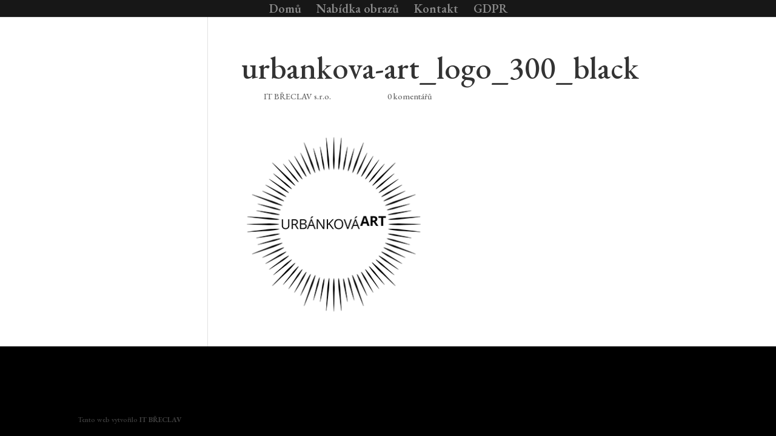

--- FILE ---
content_type: text/html; charset=utf-8
request_url: https://www.google.com/recaptcha/api2/anchor?ar=1&k=6Leh1_0gAAAAANhDB9uC4K9t9YSz-AowwpdrZY_A&co=aHR0cHM6Ly93d3cuYXJ0ZGVtLmN6OjQ0Mw..&hl=en&v=PoyoqOPhxBO7pBk68S4YbpHZ&size=invisible&anchor-ms=20000&execute-ms=30000&cb=7h5fnd49unst
body_size: 48815
content:
<!DOCTYPE HTML><html dir="ltr" lang="en"><head><meta http-equiv="Content-Type" content="text/html; charset=UTF-8">
<meta http-equiv="X-UA-Compatible" content="IE=edge">
<title>reCAPTCHA</title>
<style type="text/css">
/* cyrillic-ext */
@font-face {
  font-family: 'Roboto';
  font-style: normal;
  font-weight: 400;
  font-stretch: 100%;
  src: url(//fonts.gstatic.com/s/roboto/v48/KFO7CnqEu92Fr1ME7kSn66aGLdTylUAMa3GUBHMdazTgWw.woff2) format('woff2');
  unicode-range: U+0460-052F, U+1C80-1C8A, U+20B4, U+2DE0-2DFF, U+A640-A69F, U+FE2E-FE2F;
}
/* cyrillic */
@font-face {
  font-family: 'Roboto';
  font-style: normal;
  font-weight: 400;
  font-stretch: 100%;
  src: url(//fonts.gstatic.com/s/roboto/v48/KFO7CnqEu92Fr1ME7kSn66aGLdTylUAMa3iUBHMdazTgWw.woff2) format('woff2');
  unicode-range: U+0301, U+0400-045F, U+0490-0491, U+04B0-04B1, U+2116;
}
/* greek-ext */
@font-face {
  font-family: 'Roboto';
  font-style: normal;
  font-weight: 400;
  font-stretch: 100%;
  src: url(//fonts.gstatic.com/s/roboto/v48/KFO7CnqEu92Fr1ME7kSn66aGLdTylUAMa3CUBHMdazTgWw.woff2) format('woff2');
  unicode-range: U+1F00-1FFF;
}
/* greek */
@font-face {
  font-family: 'Roboto';
  font-style: normal;
  font-weight: 400;
  font-stretch: 100%;
  src: url(//fonts.gstatic.com/s/roboto/v48/KFO7CnqEu92Fr1ME7kSn66aGLdTylUAMa3-UBHMdazTgWw.woff2) format('woff2');
  unicode-range: U+0370-0377, U+037A-037F, U+0384-038A, U+038C, U+038E-03A1, U+03A3-03FF;
}
/* math */
@font-face {
  font-family: 'Roboto';
  font-style: normal;
  font-weight: 400;
  font-stretch: 100%;
  src: url(//fonts.gstatic.com/s/roboto/v48/KFO7CnqEu92Fr1ME7kSn66aGLdTylUAMawCUBHMdazTgWw.woff2) format('woff2');
  unicode-range: U+0302-0303, U+0305, U+0307-0308, U+0310, U+0312, U+0315, U+031A, U+0326-0327, U+032C, U+032F-0330, U+0332-0333, U+0338, U+033A, U+0346, U+034D, U+0391-03A1, U+03A3-03A9, U+03B1-03C9, U+03D1, U+03D5-03D6, U+03F0-03F1, U+03F4-03F5, U+2016-2017, U+2034-2038, U+203C, U+2040, U+2043, U+2047, U+2050, U+2057, U+205F, U+2070-2071, U+2074-208E, U+2090-209C, U+20D0-20DC, U+20E1, U+20E5-20EF, U+2100-2112, U+2114-2115, U+2117-2121, U+2123-214F, U+2190, U+2192, U+2194-21AE, U+21B0-21E5, U+21F1-21F2, U+21F4-2211, U+2213-2214, U+2216-22FF, U+2308-230B, U+2310, U+2319, U+231C-2321, U+2336-237A, U+237C, U+2395, U+239B-23B7, U+23D0, U+23DC-23E1, U+2474-2475, U+25AF, U+25B3, U+25B7, U+25BD, U+25C1, U+25CA, U+25CC, U+25FB, U+266D-266F, U+27C0-27FF, U+2900-2AFF, U+2B0E-2B11, U+2B30-2B4C, U+2BFE, U+3030, U+FF5B, U+FF5D, U+1D400-1D7FF, U+1EE00-1EEFF;
}
/* symbols */
@font-face {
  font-family: 'Roboto';
  font-style: normal;
  font-weight: 400;
  font-stretch: 100%;
  src: url(//fonts.gstatic.com/s/roboto/v48/KFO7CnqEu92Fr1ME7kSn66aGLdTylUAMaxKUBHMdazTgWw.woff2) format('woff2');
  unicode-range: U+0001-000C, U+000E-001F, U+007F-009F, U+20DD-20E0, U+20E2-20E4, U+2150-218F, U+2190, U+2192, U+2194-2199, U+21AF, U+21E6-21F0, U+21F3, U+2218-2219, U+2299, U+22C4-22C6, U+2300-243F, U+2440-244A, U+2460-24FF, U+25A0-27BF, U+2800-28FF, U+2921-2922, U+2981, U+29BF, U+29EB, U+2B00-2BFF, U+4DC0-4DFF, U+FFF9-FFFB, U+10140-1018E, U+10190-1019C, U+101A0, U+101D0-101FD, U+102E0-102FB, U+10E60-10E7E, U+1D2C0-1D2D3, U+1D2E0-1D37F, U+1F000-1F0FF, U+1F100-1F1AD, U+1F1E6-1F1FF, U+1F30D-1F30F, U+1F315, U+1F31C, U+1F31E, U+1F320-1F32C, U+1F336, U+1F378, U+1F37D, U+1F382, U+1F393-1F39F, U+1F3A7-1F3A8, U+1F3AC-1F3AF, U+1F3C2, U+1F3C4-1F3C6, U+1F3CA-1F3CE, U+1F3D4-1F3E0, U+1F3ED, U+1F3F1-1F3F3, U+1F3F5-1F3F7, U+1F408, U+1F415, U+1F41F, U+1F426, U+1F43F, U+1F441-1F442, U+1F444, U+1F446-1F449, U+1F44C-1F44E, U+1F453, U+1F46A, U+1F47D, U+1F4A3, U+1F4B0, U+1F4B3, U+1F4B9, U+1F4BB, U+1F4BF, U+1F4C8-1F4CB, U+1F4D6, U+1F4DA, U+1F4DF, U+1F4E3-1F4E6, U+1F4EA-1F4ED, U+1F4F7, U+1F4F9-1F4FB, U+1F4FD-1F4FE, U+1F503, U+1F507-1F50B, U+1F50D, U+1F512-1F513, U+1F53E-1F54A, U+1F54F-1F5FA, U+1F610, U+1F650-1F67F, U+1F687, U+1F68D, U+1F691, U+1F694, U+1F698, U+1F6AD, U+1F6B2, U+1F6B9-1F6BA, U+1F6BC, U+1F6C6-1F6CF, U+1F6D3-1F6D7, U+1F6E0-1F6EA, U+1F6F0-1F6F3, U+1F6F7-1F6FC, U+1F700-1F7FF, U+1F800-1F80B, U+1F810-1F847, U+1F850-1F859, U+1F860-1F887, U+1F890-1F8AD, U+1F8B0-1F8BB, U+1F8C0-1F8C1, U+1F900-1F90B, U+1F93B, U+1F946, U+1F984, U+1F996, U+1F9E9, U+1FA00-1FA6F, U+1FA70-1FA7C, U+1FA80-1FA89, U+1FA8F-1FAC6, U+1FACE-1FADC, U+1FADF-1FAE9, U+1FAF0-1FAF8, U+1FB00-1FBFF;
}
/* vietnamese */
@font-face {
  font-family: 'Roboto';
  font-style: normal;
  font-weight: 400;
  font-stretch: 100%;
  src: url(//fonts.gstatic.com/s/roboto/v48/KFO7CnqEu92Fr1ME7kSn66aGLdTylUAMa3OUBHMdazTgWw.woff2) format('woff2');
  unicode-range: U+0102-0103, U+0110-0111, U+0128-0129, U+0168-0169, U+01A0-01A1, U+01AF-01B0, U+0300-0301, U+0303-0304, U+0308-0309, U+0323, U+0329, U+1EA0-1EF9, U+20AB;
}
/* latin-ext */
@font-face {
  font-family: 'Roboto';
  font-style: normal;
  font-weight: 400;
  font-stretch: 100%;
  src: url(//fonts.gstatic.com/s/roboto/v48/KFO7CnqEu92Fr1ME7kSn66aGLdTylUAMa3KUBHMdazTgWw.woff2) format('woff2');
  unicode-range: U+0100-02BA, U+02BD-02C5, U+02C7-02CC, U+02CE-02D7, U+02DD-02FF, U+0304, U+0308, U+0329, U+1D00-1DBF, U+1E00-1E9F, U+1EF2-1EFF, U+2020, U+20A0-20AB, U+20AD-20C0, U+2113, U+2C60-2C7F, U+A720-A7FF;
}
/* latin */
@font-face {
  font-family: 'Roboto';
  font-style: normal;
  font-weight: 400;
  font-stretch: 100%;
  src: url(//fonts.gstatic.com/s/roboto/v48/KFO7CnqEu92Fr1ME7kSn66aGLdTylUAMa3yUBHMdazQ.woff2) format('woff2');
  unicode-range: U+0000-00FF, U+0131, U+0152-0153, U+02BB-02BC, U+02C6, U+02DA, U+02DC, U+0304, U+0308, U+0329, U+2000-206F, U+20AC, U+2122, U+2191, U+2193, U+2212, U+2215, U+FEFF, U+FFFD;
}
/* cyrillic-ext */
@font-face {
  font-family: 'Roboto';
  font-style: normal;
  font-weight: 500;
  font-stretch: 100%;
  src: url(//fonts.gstatic.com/s/roboto/v48/KFO7CnqEu92Fr1ME7kSn66aGLdTylUAMa3GUBHMdazTgWw.woff2) format('woff2');
  unicode-range: U+0460-052F, U+1C80-1C8A, U+20B4, U+2DE0-2DFF, U+A640-A69F, U+FE2E-FE2F;
}
/* cyrillic */
@font-face {
  font-family: 'Roboto';
  font-style: normal;
  font-weight: 500;
  font-stretch: 100%;
  src: url(//fonts.gstatic.com/s/roboto/v48/KFO7CnqEu92Fr1ME7kSn66aGLdTylUAMa3iUBHMdazTgWw.woff2) format('woff2');
  unicode-range: U+0301, U+0400-045F, U+0490-0491, U+04B0-04B1, U+2116;
}
/* greek-ext */
@font-face {
  font-family: 'Roboto';
  font-style: normal;
  font-weight: 500;
  font-stretch: 100%;
  src: url(//fonts.gstatic.com/s/roboto/v48/KFO7CnqEu92Fr1ME7kSn66aGLdTylUAMa3CUBHMdazTgWw.woff2) format('woff2');
  unicode-range: U+1F00-1FFF;
}
/* greek */
@font-face {
  font-family: 'Roboto';
  font-style: normal;
  font-weight: 500;
  font-stretch: 100%;
  src: url(//fonts.gstatic.com/s/roboto/v48/KFO7CnqEu92Fr1ME7kSn66aGLdTylUAMa3-UBHMdazTgWw.woff2) format('woff2');
  unicode-range: U+0370-0377, U+037A-037F, U+0384-038A, U+038C, U+038E-03A1, U+03A3-03FF;
}
/* math */
@font-face {
  font-family: 'Roboto';
  font-style: normal;
  font-weight: 500;
  font-stretch: 100%;
  src: url(//fonts.gstatic.com/s/roboto/v48/KFO7CnqEu92Fr1ME7kSn66aGLdTylUAMawCUBHMdazTgWw.woff2) format('woff2');
  unicode-range: U+0302-0303, U+0305, U+0307-0308, U+0310, U+0312, U+0315, U+031A, U+0326-0327, U+032C, U+032F-0330, U+0332-0333, U+0338, U+033A, U+0346, U+034D, U+0391-03A1, U+03A3-03A9, U+03B1-03C9, U+03D1, U+03D5-03D6, U+03F0-03F1, U+03F4-03F5, U+2016-2017, U+2034-2038, U+203C, U+2040, U+2043, U+2047, U+2050, U+2057, U+205F, U+2070-2071, U+2074-208E, U+2090-209C, U+20D0-20DC, U+20E1, U+20E5-20EF, U+2100-2112, U+2114-2115, U+2117-2121, U+2123-214F, U+2190, U+2192, U+2194-21AE, U+21B0-21E5, U+21F1-21F2, U+21F4-2211, U+2213-2214, U+2216-22FF, U+2308-230B, U+2310, U+2319, U+231C-2321, U+2336-237A, U+237C, U+2395, U+239B-23B7, U+23D0, U+23DC-23E1, U+2474-2475, U+25AF, U+25B3, U+25B7, U+25BD, U+25C1, U+25CA, U+25CC, U+25FB, U+266D-266F, U+27C0-27FF, U+2900-2AFF, U+2B0E-2B11, U+2B30-2B4C, U+2BFE, U+3030, U+FF5B, U+FF5D, U+1D400-1D7FF, U+1EE00-1EEFF;
}
/* symbols */
@font-face {
  font-family: 'Roboto';
  font-style: normal;
  font-weight: 500;
  font-stretch: 100%;
  src: url(//fonts.gstatic.com/s/roboto/v48/KFO7CnqEu92Fr1ME7kSn66aGLdTylUAMaxKUBHMdazTgWw.woff2) format('woff2');
  unicode-range: U+0001-000C, U+000E-001F, U+007F-009F, U+20DD-20E0, U+20E2-20E4, U+2150-218F, U+2190, U+2192, U+2194-2199, U+21AF, U+21E6-21F0, U+21F3, U+2218-2219, U+2299, U+22C4-22C6, U+2300-243F, U+2440-244A, U+2460-24FF, U+25A0-27BF, U+2800-28FF, U+2921-2922, U+2981, U+29BF, U+29EB, U+2B00-2BFF, U+4DC0-4DFF, U+FFF9-FFFB, U+10140-1018E, U+10190-1019C, U+101A0, U+101D0-101FD, U+102E0-102FB, U+10E60-10E7E, U+1D2C0-1D2D3, U+1D2E0-1D37F, U+1F000-1F0FF, U+1F100-1F1AD, U+1F1E6-1F1FF, U+1F30D-1F30F, U+1F315, U+1F31C, U+1F31E, U+1F320-1F32C, U+1F336, U+1F378, U+1F37D, U+1F382, U+1F393-1F39F, U+1F3A7-1F3A8, U+1F3AC-1F3AF, U+1F3C2, U+1F3C4-1F3C6, U+1F3CA-1F3CE, U+1F3D4-1F3E0, U+1F3ED, U+1F3F1-1F3F3, U+1F3F5-1F3F7, U+1F408, U+1F415, U+1F41F, U+1F426, U+1F43F, U+1F441-1F442, U+1F444, U+1F446-1F449, U+1F44C-1F44E, U+1F453, U+1F46A, U+1F47D, U+1F4A3, U+1F4B0, U+1F4B3, U+1F4B9, U+1F4BB, U+1F4BF, U+1F4C8-1F4CB, U+1F4D6, U+1F4DA, U+1F4DF, U+1F4E3-1F4E6, U+1F4EA-1F4ED, U+1F4F7, U+1F4F9-1F4FB, U+1F4FD-1F4FE, U+1F503, U+1F507-1F50B, U+1F50D, U+1F512-1F513, U+1F53E-1F54A, U+1F54F-1F5FA, U+1F610, U+1F650-1F67F, U+1F687, U+1F68D, U+1F691, U+1F694, U+1F698, U+1F6AD, U+1F6B2, U+1F6B9-1F6BA, U+1F6BC, U+1F6C6-1F6CF, U+1F6D3-1F6D7, U+1F6E0-1F6EA, U+1F6F0-1F6F3, U+1F6F7-1F6FC, U+1F700-1F7FF, U+1F800-1F80B, U+1F810-1F847, U+1F850-1F859, U+1F860-1F887, U+1F890-1F8AD, U+1F8B0-1F8BB, U+1F8C0-1F8C1, U+1F900-1F90B, U+1F93B, U+1F946, U+1F984, U+1F996, U+1F9E9, U+1FA00-1FA6F, U+1FA70-1FA7C, U+1FA80-1FA89, U+1FA8F-1FAC6, U+1FACE-1FADC, U+1FADF-1FAE9, U+1FAF0-1FAF8, U+1FB00-1FBFF;
}
/* vietnamese */
@font-face {
  font-family: 'Roboto';
  font-style: normal;
  font-weight: 500;
  font-stretch: 100%;
  src: url(//fonts.gstatic.com/s/roboto/v48/KFO7CnqEu92Fr1ME7kSn66aGLdTylUAMa3OUBHMdazTgWw.woff2) format('woff2');
  unicode-range: U+0102-0103, U+0110-0111, U+0128-0129, U+0168-0169, U+01A0-01A1, U+01AF-01B0, U+0300-0301, U+0303-0304, U+0308-0309, U+0323, U+0329, U+1EA0-1EF9, U+20AB;
}
/* latin-ext */
@font-face {
  font-family: 'Roboto';
  font-style: normal;
  font-weight: 500;
  font-stretch: 100%;
  src: url(//fonts.gstatic.com/s/roboto/v48/KFO7CnqEu92Fr1ME7kSn66aGLdTylUAMa3KUBHMdazTgWw.woff2) format('woff2');
  unicode-range: U+0100-02BA, U+02BD-02C5, U+02C7-02CC, U+02CE-02D7, U+02DD-02FF, U+0304, U+0308, U+0329, U+1D00-1DBF, U+1E00-1E9F, U+1EF2-1EFF, U+2020, U+20A0-20AB, U+20AD-20C0, U+2113, U+2C60-2C7F, U+A720-A7FF;
}
/* latin */
@font-face {
  font-family: 'Roboto';
  font-style: normal;
  font-weight: 500;
  font-stretch: 100%;
  src: url(//fonts.gstatic.com/s/roboto/v48/KFO7CnqEu92Fr1ME7kSn66aGLdTylUAMa3yUBHMdazQ.woff2) format('woff2');
  unicode-range: U+0000-00FF, U+0131, U+0152-0153, U+02BB-02BC, U+02C6, U+02DA, U+02DC, U+0304, U+0308, U+0329, U+2000-206F, U+20AC, U+2122, U+2191, U+2193, U+2212, U+2215, U+FEFF, U+FFFD;
}
/* cyrillic-ext */
@font-face {
  font-family: 'Roboto';
  font-style: normal;
  font-weight: 900;
  font-stretch: 100%;
  src: url(//fonts.gstatic.com/s/roboto/v48/KFO7CnqEu92Fr1ME7kSn66aGLdTylUAMa3GUBHMdazTgWw.woff2) format('woff2');
  unicode-range: U+0460-052F, U+1C80-1C8A, U+20B4, U+2DE0-2DFF, U+A640-A69F, U+FE2E-FE2F;
}
/* cyrillic */
@font-face {
  font-family: 'Roboto';
  font-style: normal;
  font-weight: 900;
  font-stretch: 100%;
  src: url(//fonts.gstatic.com/s/roboto/v48/KFO7CnqEu92Fr1ME7kSn66aGLdTylUAMa3iUBHMdazTgWw.woff2) format('woff2');
  unicode-range: U+0301, U+0400-045F, U+0490-0491, U+04B0-04B1, U+2116;
}
/* greek-ext */
@font-face {
  font-family: 'Roboto';
  font-style: normal;
  font-weight: 900;
  font-stretch: 100%;
  src: url(//fonts.gstatic.com/s/roboto/v48/KFO7CnqEu92Fr1ME7kSn66aGLdTylUAMa3CUBHMdazTgWw.woff2) format('woff2');
  unicode-range: U+1F00-1FFF;
}
/* greek */
@font-face {
  font-family: 'Roboto';
  font-style: normal;
  font-weight: 900;
  font-stretch: 100%;
  src: url(//fonts.gstatic.com/s/roboto/v48/KFO7CnqEu92Fr1ME7kSn66aGLdTylUAMa3-UBHMdazTgWw.woff2) format('woff2');
  unicode-range: U+0370-0377, U+037A-037F, U+0384-038A, U+038C, U+038E-03A1, U+03A3-03FF;
}
/* math */
@font-face {
  font-family: 'Roboto';
  font-style: normal;
  font-weight: 900;
  font-stretch: 100%;
  src: url(//fonts.gstatic.com/s/roboto/v48/KFO7CnqEu92Fr1ME7kSn66aGLdTylUAMawCUBHMdazTgWw.woff2) format('woff2');
  unicode-range: U+0302-0303, U+0305, U+0307-0308, U+0310, U+0312, U+0315, U+031A, U+0326-0327, U+032C, U+032F-0330, U+0332-0333, U+0338, U+033A, U+0346, U+034D, U+0391-03A1, U+03A3-03A9, U+03B1-03C9, U+03D1, U+03D5-03D6, U+03F0-03F1, U+03F4-03F5, U+2016-2017, U+2034-2038, U+203C, U+2040, U+2043, U+2047, U+2050, U+2057, U+205F, U+2070-2071, U+2074-208E, U+2090-209C, U+20D0-20DC, U+20E1, U+20E5-20EF, U+2100-2112, U+2114-2115, U+2117-2121, U+2123-214F, U+2190, U+2192, U+2194-21AE, U+21B0-21E5, U+21F1-21F2, U+21F4-2211, U+2213-2214, U+2216-22FF, U+2308-230B, U+2310, U+2319, U+231C-2321, U+2336-237A, U+237C, U+2395, U+239B-23B7, U+23D0, U+23DC-23E1, U+2474-2475, U+25AF, U+25B3, U+25B7, U+25BD, U+25C1, U+25CA, U+25CC, U+25FB, U+266D-266F, U+27C0-27FF, U+2900-2AFF, U+2B0E-2B11, U+2B30-2B4C, U+2BFE, U+3030, U+FF5B, U+FF5D, U+1D400-1D7FF, U+1EE00-1EEFF;
}
/* symbols */
@font-face {
  font-family: 'Roboto';
  font-style: normal;
  font-weight: 900;
  font-stretch: 100%;
  src: url(//fonts.gstatic.com/s/roboto/v48/KFO7CnqEu92Fr1ME7kSn66aGLdTylUAMaxKUBHMdazTgWw.woff2) format('woff2');
  unicode-range: U+0001-000C, U+000E-001F, U+007F-009F, U+20DD-20E0, U+20E2-20E4, U+2150-218F, U+2190, U+2192, U+2194-2199, U+21AF, U+21E6-21F0, U+21F3, U+2218-2219, U+2299, U+22C4-22C6, U+2300-243F, U+2440-244A, U+2460-24FF, U+25A0-27BF, U+2800-28FF, U+2921-2922, U+2981, U+29BF, U+29EB, U+2B00-2BFF, U+4DC0-4DFF, U+FFF9-FFFB, U+10140-1018E, U+10190-1019C, U+101A0, U+101D0-101FD, U+102E0-102FB, U+10E60-10E7E, U+1D2C0-1D2D3, U+1D2E0-1D37F, U+1F000-1F0FF, U+1F100-1F1AD, U+1F1E6-1F1FF, U+1F30D-1F30F, U+1F315, U+1F31C, U+1F31E, U+1F320-1F32C, U+1F336, U+1F378, U+1F37D, U+1F382, U+1F393-1F39F, U+1F3A7-1F3A8, U+1F3AC-1F3AF, U+1F3C2, U+1F3C4-1F3C6, U+1F3CA-1F3CE, U+1F3D4-1F3E0, U+1F3ED, U+1F3F1-1F3F3, U+1F3F5-1F3F7, U+1F408, U+1F415, U+1F41F, U+1F426, U+1F43F, U+1F441-1F442, U+1F444, U+1F446-1F449, U+1F44C-1F44E, U+1F453, U+1F46A, U+1F47D, U+1F4A3, U+1F4B0, U+1F4B3, U+1F4B9, U+1F4BB, U+1F4BF, U+1F4C8-1F4CB, U+1F4D6, U+1F4DA, U+1F4DF, U+1F4E3-1F4E6, U+1F4EA-1F4ED, U+1F4F7, U+1F4F9-1F4FB, U+1F4FD-1F4FE, U+1F503, U+1F507-1F50B, U+1F50D, U+1F512-1F513, U+1F53E-1F54A, U+1F54F-1F5FA, U+1F610, U+1F650-1F67F, U+1F687, U+1F68D, U+1F691, U+1F694, U+1F698, U+1F6AD, U+1F6B2, U+1F6B9-1F6BA, U+1F6BC, U+1F6C6-1F6CF, U+1F6D3-1F6D7, U+1F6E0-1F6EA, U+1F6F0-1F6F3, U+1F6F7-1F6FC, U+1F700-1F7FF, U+1F800-1F80B, U+1F810-1F847, U+1F850-1F859, U+1F860-1F887, U+1F890-1F8AD, U+1F8B0-1F8BB, U+1F8C0-1F8C1, U+1F900-1F90B, U+1F93B, U+1F946, U+1F984, U+1F996, U+1F9E9, U+1FA00-1FA6F, U+1FA70-1FA7C, U+1FA80-1FA89, U+1FA8F-1FAC6, U+1FACE-1FADC, U+1FADF-1FAE9, U+1FAF0-1FAF8, U+1FB00-1FBFF;
}
/* vietnamese */
@font-face {
  font-family: 'Roboto';
  font-style: normal;
  font-weight: 900;
  font-stretch: 100%;
  src: url(//fonts.gstatic.com/s/roboto/v48/KFO7CnqEu92Fr1ME7kSn66aGLdTylUAMa3OUBHMdazTgWw.woff2) format('woff2');
  unicode-range: U+0102-0103, U+0110-0111, U+0128-0129, U+0168-0169, U+01A0-01A1, U+01AF-01B0, U+0300-0301, U+0303-0304, U+0308-0309, U+0323, U+0329, U+1EA0-1EF9, U+20AB;
}
/* latin-ext */
@font-face {
  font-family: 'Roboto';
  font-style: normal;
  font-weight: 900;
  font-stretch: 100%;
  src: url(//fonts.gstatic.com/s/roboto/v48/KFO7CnqEu92Fr1ME7kSn66aGLdTylUAMa3KUBHMdazTgWw.woff2) format('woff2');
  unicode-range: U+0100-02BA, U+02BD-02C5, U+02C7-02CC, U+02CE-02D7, U+02DD-02FF, U+0304, U+0308, U+0329, U+1D00-1DBF, U+1E00-1E9F, U+1EF2-1EFF, U+2020, U+20A0-20AB, U+20AD-20C0, U+2113, U+2C60-2C7F, U+A720-A7FF;
}
/* latin */
@font-face {
  font-family: 'Roboto';
  font-style: normal;
  font-weight: 900;
  font-stretch: 100%;
  src: url(//fonts.gstatic.com/s/roboto/v48/KFO7CnqEu92Fr1ME7kSn66aGLdTylUAMa3yUBHMdazQ.woff2) format('woff2');
  unicode-range: U+0000-00FF, U+0131, U+0152-0153, U+02BB-02BC, U+02C6, U+02DA, U+02DC, U+0304, U+0308, U+0329, U+2000-206F, U+20AC, U+2122, U+2191, U+2193, U+2212, U+2215, U+FEFF, U+FFFD;
}

</style>
<link rel="stylesheet" type="text/css" href="https://www.gstatic.com/recaptcha/releases/PoyoqOPhxBO7pBk68S4YbpHZ/styles__ltr.css">
<script nonce="TO__P8TaumBMtK4WTNYmAg" type="text/javascript">window['__recaptcha_api'] = 'https://www.google.com/recaptcha/api2/';</script>
<script type="text/javascript" src="https://www.gstatic.com/recaptcha/releases/PoyoqOPhxBO7pBk68S4YbpHZ/recaptcha__en.js" nonce="TO__P8TaumBMtK4WTNYmAg">
      
    </script></head>
<body><div id="rc-anchor-alert" class="rc-anchor-alert"></div>
<input type="hidden" id="recaptcha-token" value="[base64]">
<script type="text/javascript" nonce="TO__P8TaumBMtK4WTNYmAg">
      recaptcha.anchor.Main.init("[\x22ainput\x22,[\x22bgdata\x22,\x22\x22,\[base64]/[base64]/[base64]/[base64]/[base64]/UltsKytdPUU6KEU8MjA0OD9SW2wrK109RT4+NnwxOTI6KChFJjY0NTEyKT09NTUyOTYmJk0rMTxjLmxlbmd0aCYmKGMuY2hhckNvZGVBdChNKzEpJjY0NTEyKT09NTYzMjA/[base64]/[base64]/[base64]/[base64]/[base64]/[base64]/[base64]\x22,\[base64]\x22,\x22S8Odwo4cK8Oow45VwoPDj8O8c3U4SsKrw6RjQMKtUljDucOzwpJ5fcOXw7/CuADCpiAswqUkwox5a8KIUMKwJQXDvU58ecKAwr3Dj8KRw5DDlMKaw5fDiRHCsmjCv8K4wqvCkcKNw6HCgSbDocKLC8KPT3rDicO6wpXDosOZw7/CssOYwq0HSsKSwql3fQg2wqQJwpgdBcKdwpvDqU/DqsKBw5bCn8OkLUFGwqgNwqHCvMKcwoktGcKbN0DDocOzwpbCtMOPwobCoz3DkwnCkMOAw4LDocOlwpsKwphQIMOfwrk1wpJcYcOJwqAeVcK+w5tJVMKOwrVuw5xAw5HCnA7DtArCs2DCt8O/OcKVw6FIwrzDucOQF8OMIhQXBcKVTw55f8OOJsKed8OYLcOSwqLDk3HDlsK1w6DCmCLDlSVCehvCmDUaw5VQw7Y3wr/CjxzDpSzDlMKJH8OKwrpQwq7Dj8K7w4PDr0ZEcMK/H8Kbw67CtsOYNwFmFkvCkX4qwqnDpGl0w4TCuUTCnFdPw5MSC1zCm8OEwooww7PDokl5EsKKAMKXEMK3Sx1VGsKRbsOKw7J/[base64]/CsD0Rw4MSwqdWQ0PDhDU4w6zDlMOJCcK6w4BlABNgAiHDr8KTL1fCssO/JVZDwrTCoURWw4XDo8OiScObw73Cq8OqXF0oNsOnwrYlQcOFUHM5N8Olw7jCk8OPw5vCl8K4PcKUwpo2EcKNwpHCihrDksO4fmfDuwABwqtCwr3CrMOuwoFCXWvDicOZFhxQFmJtwrzDrlNjw5bCvcKZWsOMFWx5w4QIB8Kxw7rClMO2wr/ClsOnW1RDLDJNHmkGwrbDlWNccMOewo4dwolEAMKTHsKaKsKXw7DDkMKeN8O7wpPCrcKww640w4kjw6QTZcK3bjBtwqbDgMO3wrzCgcOIwqbDv23CrU/DpMOVwrF9wq7Cj8KTd8KOwph3c8ONw6TCsiUCHsKswqkGw6sPwpPDvcK/wq9vP8K/XsKEwpHDiSvCrXnDi3RPVTssJEjChMKcL8OOG2psHlDDhAt/EC0nw4knc27DuDQeEDzCtiFSwrVuwopdK8OWb8Ofwp3DvcO5ZMK/[base64]/DBTCi0oTwpzCugzDlmtNw4pNSsKjB2d/wrfCqsKBw77DhsOOw6DDr3pOL8Kuw7rCn8KmH1ZQw4nDrk9jw77Chm1Iw7PChcOxIlnDqTTCp8KWJ2hfw6vCisOHw6QzwqfCt8O8wp9awqTCusKiKX53SVpVAMKdw5nDkWAawqMHNlXDrMOUecKgT8OVdxlFwrLDuzh2wpPCoT3Dt8OYwqNnesOEw6Z2O8KOWcKnw7c/w6jDtMKncTvCrsKlw5fDucOSwqzCj8KyABcFwqEtSUPDhsKAwo/CkMOFw7DCqMOdwqXCognDpWhFwqjDisK5AFVyLjnDiAhHwq7CqMK6wq3DjF3ClsKZw6tpw6jCpsKjw4R5e8OewonDumbDjzHDvmxMRiDCgVURWgQIw6ZjWcO/WQ4EZT3DmcKFw7dFw5Nsw6DCsi3DoF7DgMKBwqTCrcK1woYDH8OxdcOse2JfJMK3w5HCgw9+Yn/Du8K8dWfCscKDwoMmw7LCuRXDkmrDoArCrhPCrcOqf8KKZcKeOsOIPMKdLSwHw40BwqZxRsO9fcOMGRoJwqzCh8K3wozDhT1Ew4kew43CkMKWwq8YYMKuw4/CuTvCjmPChMKyw7JNbcKJwroBw73DjcKYw4zDugvCvGAEKsOYwqlGV8KfD8OxSTFfZ3F/w6vDtMKrTHo9VMOhwr82w5Q7w4kVODNNXzMIUMK4asOQw6vDr8KAwpHDqGbDtMOAF8KFAsK8AsKpw7/CmsKiw4bCiW3CpB48ZllyZQzDnMOpWcKgDsK3C8OjwoVjDD9ED1DDmCPCp28Pw57DlGc5fMKEwr/[base64]/PsKwwqjCi8Kow5Nyw77Cq8Krw7peX8KwXsORJcOjw7TCqX3Cs8O6AhnDuHTCn1MXwq/CssKkIcOowqMFwqoMHkkUwr07BcKww587A0URwp0wwoXDhW7CgcKxP0Ykw7XCghhPLcOBwo/[base64]/w5bCqV57WsK3VU3DiR7DhGwuYMOPEC/DkMOuwrPCnFE7w5TDh05cG8OMEnEIcnfChMKkwplaXT/Cj8OUwpjCsMO4w7NQwpvCuMOGw7TDqiDDqsKTwqDCnC/Cn8K7w7LDu8O/HUHDtMOoF8OEwpUDR8KyMcO8HMKSYWIgwpsGf8ONOkXDh1PDoXPCvcOmeQrDnFDCssKZwqDDhlzCs8O4wrYLFW8nwrBSw48zwqbCoMK1aMKUA8KZezPCtMKdT8OZRQxiwovDmMKfwqbDrsKFw7/DgMKyw6BiwrjDtsOQQsO1acO4wo1Mw7AHwooVU07Cp8OrNMOMw7ZKwrpPwoQ9MXZBw5Bbw7VbCsOWWkhBwrjDrMO2w57DpMO/[base64]/[base64]/DtWdPw7LDtBHCvBXDpsKzw67DrcOjw5whw400Vj87wqF8Ylprw6TDp8OQFMOIw47Cs8Kbw5FVYMK1EBNiw4oZGMKzw6oVw6BZVsKaw6ttw5Yew5jCosOjHiHDgzXChMKLw53CknJuA8Ofw7/DgisVFFXDhmsOw4wjBMOqw4J6XXnDpsKzXAo/[base64]/L8OXwqzCusOFwovCnXM/w5PCsMOXBCckB8OceSnDujHCgynCh8KQWMKUw5fDmsO0blTCoMKHw7giJMOKw6HDuXLCj8KCMFjDlXfCkiPDqE3DvsOFw5Byw4LCoD7CiR1Gwq9Fw4RGG8KIeMOOwq0owoxqwonCvFPDq2kww6TDpCzCi1LDjj0dwr/[base64]/DthfDv8KPwqjCoRjDtcO2w7nDl8O0bXAJGnpQFGknLcO/w7XDscKzw5REMVwSO8K0woU4RGPDoRNqVEXDpg0PKFoMwovDoMOoKQtqw45GwoR6wp/DqkLCsMOrDXHCmMOxwqc6w5UowoEYwrzDjgBlY8OBXcKzw6R/[base64]/DhsODL0jCgyYZw5PCoSQFwp/CiMKkwqg6wq3DvzZmShTDqcOIw4h1F8KfwqvDg1bDrMKGVBPCl2dEwo/[base64]/DmMOqw6JZwpzDqcOUw41Ywr8qwqttw4UcBcKQKsO0FEHCosK4Hn4oQsKlwowGwqnDiUPCki52w4fCg8OLwqR5L8KMBV/DucOfGcOSQS7CgFbDmsKPVgZPGzjDk8O/aE3CpMO2wo/DsCDCvxPDrsKdwpZgdxoqTMKcLkFiw4Eqw55USMKOw50bWl7Dv8Oiw43Cs8KyU8OawppPcU/CrW/CocO/TMOuw7bDjsKmwoDCu8OlwpbDrEdDwq8pWk/CmD9QVmPDuivCsMOiw67CsXcFwpQhw58ewrYfSMKGa8OiQBDDlMKsw4VYJQZPXMOdIBQxYcKzw5tkT8KqesOCe8KeKQvCn25aCcK5w5F6woLDksKMwovDlcOTQSciwrNJOcKwwrTDhcKLM8KqXsKNw6BLwpxRwo3DlnDCjcKSTkw2aknDjEXCjkoLNGVTYCTDlDLCvw/DmMODZRlaa8KGwqzDo2jDlwDCvMKbwrDCocOfwoFHw4hWGkzDuxrChwXDsUzDuxvCgsO5FsKfUsKzw7rDiHgqZn7CusKQwpBOw79RIAHDrEERMlVLw6sxRBVVw6R9w7vDisOfw5RvWMK1w7hmI05BWgrDvMKeE8OiVMO/[base64]/wqtcLMKiaAvCkcKSE8ORVmDCpRfDnQomFTlQBMOOG8KZw7Qww5gAPMOLw4nClmU/CAvDtcKUwpUGKsO2HCPDvMOXwrjDiMKEw7VGw5BlSSIaVGPCrl/DoXDClCrCkMKFfcKgX8O4IyjDo8KTUD7CmmVuU23DhsKUNsKpwoANNlt7SMOQTsKXwoEcb8K0w4fDtEgrHCPClTFIw7UiwqPDnAvDmAcXwrd0woTCnQbDrMO/[base64]/DtTlTwpLDncK9A3xeBgYEQ8OfEGTChjBFQDZaAiXClwnCkMOvOU0Ww5xMOsOvP8OWccOxwo1jwpXDvltXHBnCuUUfVmZqwqcOMCPCtMOqc3rCjGwUwqwxL3NSw7PDhcKRw5vCnsOiwopYw6/[base64]/[base64]/MTIzw6TCscKcUMOvw5lDLiTDrsKyw6Mdw5BXaMKow5jDpMO5wpnCtsK4QjnDpWZGIl3Dg2l3STpCesOKw7J4XsKgVMKDVsOBw5wKY8KYwrl0HMKJdcKmdxx/w6/CkcKJM8OgFD83eMOCX8KpwqrCszEkYihgwpIDwq/Cv8Olw4IFEMKZA8KGw7Nqw67CvsKOw4RcSMORI8OaAX3Dv8Kjw5Qbwq1lKFYgeMKVw7Bnw7kFwqMlT8KDwq90wptbOcOWC8OJw6lDwo3CpG7DkMKNw5PCsMKxTi4zKsODTwrCosKsw75hwr/CgcK3F8Kmw53DrsOMwqchQ8KPw5N8dxbDvwwrecKWw6LDpcOTw7U5A3/DonrDrsOCQw3DtT5oZsK2KmXChcO4SsOaJ8OZwoNsEcO5w5fCjcOqwr/DgXVaCCzDhz07w4gxw4QZSMKWwofCicKRwrknw7TCoHpfw5jCjsO4wq/[base64]/DvcKXIMOawqZ+w7XDkDhAc8KpwrJWPjPCn1HDgcKew7TDmMO7w7U3woXCnF57AMOvw5Zswo84w5p1w6/CocK/J8KkwoHDrcKHdUJrEEDDgxN5VsK9w7YWLGtCIFXDq0LDk8KSw70iKMKyw7UKfMOnw5nDlMK1SMKpwrdiwpp+wqrCi0jCizTDscKqJsK8fcKawojDvX0Eb3MOwpDCg8OQV8KNwooDFcOZVi/[base64]/CvMK3w6wQw5LDhMOcP8KMNSNywrHClC/DgAI7wq7CkEw4wpXDp8KRcFoEFMOtBxRvXXXDvcKHUcKDwrLDp8KkWg4lw4VbXcKXaMO5VcKSF8OESsO6wqLDs8O2NFXCtBkhw4TCvMKAb8KAw4F2wp/Dh8O4OQ5eT8OOw53CiMOcSQwJXsOsw5AnwpTDtDDCrsOnwrR7f8KJfMOzFcK1wprChMOXZF9Ow7I6w5ARwrjCvQnChMKFDcK+w4DDvwwbw7JawoNjwptHwrzDpkfDvnfCvEVaw6zCucO4wojDmU3CscOgw7jDpGHCkB/Cvz/Dg8OEXkDCmhDDpMOIwrvCh8K+dMKJc8KnEsOzO8Opw6zCqcOlwozCmGImLjYlaXVQWsKtHsO/w5bDo8OswohvwpzDqnAZAsKLDwpnP8KVcnsVwqU/wqd8AcKoe8KoEcKzaMKcAcO+w58Sc3rDs8O0wqwiYsKlwoZDw7jCu0TCkMO+w6TCqMKtw7bDpcOhw6sXwotQeMOxwpgTZRDDqcOjfMKJwqMtwpjCgXPCtcKBw6LDkBnCqcKPThcNw4nDhTE7Xj1bdhtNVzZYwo/Dih9kWsOBBcKdVg0FRMOHw4/Dg00XU2TCgVp0bSJyE1vDvSXDtAzDlFnCnsKVP8Oid8KZK8KkM8OeREI4ExckWsKCDyEswqnCoMK2ecKJwpwtw5dmw4/Cm8Owwrxpw4/[base64]/CrsOIJ8KwwpPDk8OlbsOKwptHP8KJwqjCpMOEfMOaC8O5IAfDqmI2w759w67CtcKoBMKUwq3DlV1Zw77CmsKNwo1rRHHCgMOyVcKJwq7DolnDoQMjwrUGwqUcw7dGJAfCpEERwpTCjcKvcsOYOj7ChsO/[base64]/DqcOMw4XCk8Oaw4s6w77CjcKpR8OkZsOWGyvDsXjCiMKNbS7CmsOOw5TDhsOBLmcWHUEGw4ZrwrtEw61Twpx7Dk7ChkzDliDCuEkjUMKROCImwqkNwrLDkT7Ch8OrwrciZsKqSwrDsTLCtMK7DHnCrW/[base64]/CpcKLFsOEP38+HcKxwrovwoDCn8K7CMOvwoXDrwLDhsK0QsKuZcOnw799w7XDkCk+w6bCgMOIw5vDrg/CqMO7SsKcGStsBCgZWzFlw4dcIsKUPMOCwpfCoMKFw4PDoy3CqsKSCWTCvHrCmMOfwpJELCMHwplkwoMfwpfCgcKKw6XCvsKkIMKVJ1ZHwq4kwrIIwrsXw7TCnMO+UU/Dq8KvaGTDki/DhwnCgsOEwrTCg8KcSsKsFcOJw50KP8OMOcKdw44jI2PDrGbDl8Ouw5DDikMXN8Kxw50uTGIjGA1yw7fCl0vDuXsiLwfCtWLCgsOzw4DDg8ONwoXCkktowoXClVjDr8O+w5jDhXVawqtJLMOYwpXCing3woLCscK/wodWwqPDiivDsFvDmjLCuMO/wonCuRfClcOWIsOIYDrCs8OUW8KmS0R4UsOlZsOXw4fCi8KSccKMw7DDl8KPWsKDw5drw4TCjMKww6FBSnnChsKnwpZYRsO/IG3DjcOUUQ7CogV2b8OwCTnDhBwSWsOyU8O7MMKeQ2VhfSg2wrrDmHIvw5Ygd8K6wpbCmMOFw6odw7ljwqDDpMOhHsOswp9YdiPCvMOBCsOZw4gZw5wdwpXDqsOqwphIwozDicKcw7Ixw6jDp8Kww4zCt8K+w7dFK1/[base64]/[base64]/Zk7DisKIwq1bwp/CvMKlXTbDoMOHwrgEw6ciwpvCvHIXOsK4SAY0Xl7CtMOuLCcPw4PCkcKuBsOew5LCjToMXcOsbcKBw7XCtEwVHlTCqyNCfMK3AsKVwr54DSXCoMK8PRhpYyZ2Zz1GTcOdPmXCgGvDt0I0wqnDl3Zqw7xcwqPCkljDkyxkEU3DisOLbDDDpkwFw4/Duz3ClMOTVsKNbQViw7bDoU3CoURVwrfCvMKLcsONEcOFwpfDocO9W3JNMB3ClMOLHCjCqsKpSsKdVcKKZRvCimZkwpLDsinCsFrDnB5Bwr/Dp8Knw43Cm0xeHcOHw74YcCAvwo1/[base64]/DsMKEbGTDt8Krw5A/MSNzEcONG8K9NgwtH13DnVjCvigLwoHDrMKewqxYeSvCqXINN8K5w4TCiTLCgWTCqsKZbMO9wpYzQ8KhKWkIw5IlH8KYdT99w67DnWI+I35yw7LCvXxkwr9gw7ovUEYBQMK5wqZTw49QTcKrw6A0HsKoL8KDHj/DqMOgRwxpw6TCjcOrWwIFET3DtMOow7xcCjEYw48RwqzDs8Kqe8Olwro/w6DDoWLDpMKYwrTDnMO5W8OnX8OLw4LDnsKDS8K7dcKwwqHDgibDg1rCrkJmTSrDqcKBw6nDkCnDrcOhwoxDw7PCnGYaw5fDgC5iZcK7XCHDr1TDmwvDrBTCrcO/w7kMS8KGXcOGNsO2NcO/[base64]/RQkBw5w7RmjDj8OBw6BmTcK4QiRRw6DDulhKRUB6LcOowrzDkXtBw54sf8OufsORwonDj2HCsDXDnsODdsO2QhnCksK6w7fChmgJwpB9w6sdNsKEwrASci/CkmYhbD1oUsKrwr3CpS1QTQdMw7HCi8OTS8OQwrbCvmTDjx7Dt8OCwpQdHS1Ww6wkEsKWMMObw5vDt1gzT8OowpxSSsObwpHDug3DiXHCnVYmasO0w4EWwrZfwpt7IQTChMOIayQNN8KbelgEwphTCljCh8KAwos/[base64]/w7PCtBrDly7Dv8OQwqgCcGXCtcKYPBxdw7c/wroywq7CqMKJUF8/[base64]/EXzDnVfDjx/Dp23Drl1zw64OccKjG8O7w6l9Z8KZwrLDusKrw6pRUg7DtMO5MHRrEcOha8K6XgnCl0nCs8KKw7ghCR3Chxskw5U/TsOKK1hzwp3DssOUNcKVwqnCsgdyIcKTcUEzTsK3XR7DgcKvaHPCiMOVwqpFNsKmw6/Do8OxJF8IRRvDt1cTS8KydzjCpMOWwqLCrsOsJMK1w6FPVsKMTMK5bm0wQiXDmjBtw5sawoLDtcOTN8O1TcKXBnQudgLCmCsCwqbCgmrDtyVbQG8tw4xdesK+wot/bBvClsOCYcOjfcOpbMOQdFMbP1/DgU3Cv8OdIMKqe8ORw4bCvBHCs8KWTjINOEvChMO8egYKIGEfJsKZw4DDkBDCkBbDhgxvwr8jwr7DmC7CiTJFLsOew57Di2/DksKwMjXCugNgwqnDgMOYwpB8wrsxfsK/wojDlsKuBUJUdh/Cuw83wqIxwrRaFcKTw6LDpcO4w7wFw7UEWCU9ZxjCjMOxARbDmsOvccKeURHCq8KCw5fDrcO6BMOWwpEoZCQ1wpvDhMOsXg7CocObw77CncOfwokcOsKPY2d1K15RF8ODccOLbsOVWh3ChhHDpsOBw5pIXHjCl8OEw5DDigVRUcKcwoF7w4Rww5k/wpHCkH0DYzrDl0TDt8KaXsO9wpxwwrfDpcO2wrHDgsOTFiNlRG7ClHktwo7Do3UoOMOjCsKtwrbChMOvwp3DscKnwpUPe8OXwpzCtcK9TMKfw71eRsOjw6fCscKTXcK/CyvClyvClcO3w4gZJ3N1PcONw5rDoMKWw69gw6Z9w5ESwppDwoUuw7FfJcKSLVhiwrLCvMKcw5fDvcKlPkIDwrnCosKMw6BXdnnDkcOHwpxje8KbRloOFsKneRVgw5wgA8OoJHFZYcK6w4NBFsKJRSvCnV42w4NjwrXDvcO/w77CgVTCr8K7J8K6wrHCu8K2YCfDmMOuwojCmzXDqWcBw7LDph0nw7NZZHXCr8OAwoPDpGfCnmXCusK+w5tGwqU2w4Qewo8swrbDtRJlJMOlbcOfw6LCkwNXw5pkwp8PN8Opw7DCvinCncKQGsKhIMKXwrXDrQrDpUxkw4/CgsO+w5gpwp9Aw4/CqcONMwjDhVV3H03CnAzCgA/CrApmIDrClMKuKR5WwobCm0/DgsOtH8KVNGQodsOjf8OJw6bConnDlsK7HsKuwqDCgsKtw7cbeQPCvcO0w7RBwpnCncO7J8KEasOIwojDm8Ovw4wHZMOyUsOBXcOcwoAHw5x9X3d7WUjCqMKjD0fDq8Oxw5Y+w5bDhMO8FDjDp1NDwqrCqRpjIU4eDMO/UMKHZUcZw7/DtFRgw7LCpgwHOcOXTzXDi8KgwqoYwoRYwo86wrDCgMKHw7rCuEXCnkM+w4FuEcKYEFTDhsOwFMKyDBHDigQfw7LDjlvChsOlw6zCjVNcOA/[base64]/DgDjDuDPDjh8fVMKGAcKewrDDlX/CnCJOfTrCijIYw6VBw5VXw6jCiXLDh8KeJwTDq8KKw7NnH8K0w7XCoGjCoMK1w6ELw5dVQsKgPMO/LMKNZMK7PMKkcgzCmnvCmsOnw4PCvCHCjRM+w4QvE3vDrcKJw5LDl8OlcVPDkULCn8KCw4vCnmhpBMOvw45Hw4PCgn/DgsKLw7o2wrEpKH/DnUN/dGbDssKia8OYAcORw6/[base64]/NsOSwpBaw4hvAMKCw6nDjTE4QztVw7vCqzZSfDXClXMwwrXDh0QmL8O8NMKAwqHDoWRzwqkKw4vCpMKaworCjBM3wrsIw6Q+wrjCoxF5w5UAHhYowqkuMMOnw7rCr38/w71sPsKDwqfCvsOBwrXCvE56RlUjNiXDnMKkOSLCqQRoXcKnesOPwoc2w6bDuMOcKGZ8bcKufMO2RcODwphNw67Cp8ODYcKPcsOnw4szBTF5w5olwrFheDkSRFHCqcKoNGXDvMKDwrnCvj7DucK8wqjDlBUYVBsvw5jDssO2IGQZw6JDCyI/HRvDowIowrfCpMKpFmhlHnQ+w67CuFLCoxzCicK+wonDvgdRwoFvw5I5GcOtw5LDuXJmwqAbGWd/woMjL8OoFEvDqRwJw4gew7LCtUtlLk9BwpcDUMODHngDA8KXQcOsBW1Rwr7DpMKAwoxqDGrCkxHCl2PDg3dsNjnCoyrCjsKULsOmwowiRhgNw40cGgjCiD9RVA0sAjFFCwcUwpINw65Mw49VC8KpG8Omb27CgjV+MQDCsMOwwoXDs8OQw61EbMOoNRnCv1/DrEZIwp4SZMKvYAdUw6UAwqDDtMO7w5lXdk5jwoM4Wk3DrsK+Qm42Z1d4QGNLchpywpd1wo7CsCgzw50iw5g8wocTw7w3w6Fjwq9ww7/Dvw/Clzdtw7fDomF9CwI0ZnR5wrE6LW8rXmjCjsO1w57DjCLDoHHDizzCoyIyBVFXZsOGwrvDqzxkRsO9w6ZVwozDi8Oxw5ROwpRsGsKDR8KVKQfCocKDw5VYNsKRw5JGw4XCgSTDiMOOPjDClQkpJyjCs8OkRcKTw61Mw6jClMOmwpLDhMKyEMKawpZOw5jCkg/Ch8OywpXDmMK6wqRCwoh9XS5Ewp11dcOwCsOPw7g7w4DCvsKJw6o/[base64]/Dt8OKw7h9w4vCnGc5w4d1wrF9BFHCucKowqYcwpk2woJ7w6tvw69OwpMwYht/wqPCnR/Cs8KtwobDvA0OO8Kmw5jDp8O2KXI0JTzCsMKxTwXDmsONTsOewq/CoR9eI8KVw6c+DMOEw5dZC8KvDMKHDXVLw7bDvMO0wq/DlkgVwrQGwozDjGfDocKbblVpw61ew6JRIhzDuMOsKHfCijETwoVSw69FUMO1TBwUw7vCrcKocMO5wpZLw4hgLAcPW2nDpV8lWcOwaS/[base64]/Dp8OWEnB8w63DtsOnwod3wovCicO9wozDisK/JBfDqHXCqSnDl1DCscKgFVLDi2spdcO2w6FOGcOpRMKsw5U5w4DDoVjDkwQTw7PCnsOGw6UqXMK6GzgFYcOuCV3DriDDosKBSgMGJcKmQTkdwrp0Y3XDvE4RK3jCsMO1wq4IaUbCpnLCqUDDuzQTwrlRw5XDtMKawprCnMKDw5bDk23CqcKOLU/Cg8OwD8K1wqcAFsKsQsOEw49ow4oCL13DrDLDl00FMsKIVVzCmTrDn1s8awZQw6spw5hqwr5Mw43DumPCi8OOw6RVIcKvLxvCoDclwpnDkMOEbm12f8OcHMKdH1fDtMKJHRpsw5JnO8KDcsO2NXJnc8OFwo/[base64]/[base64]/DgcKQwoHCqHrDlC3CtMOFwq1rw7rCtcOYAkvDtTrCm1LDjMKqwqPDvjHDglsLw7wYHcO4U8OewrrDuH/[base64]/CkCBPw6TDnGzDsknCoGBVw6YYwoPDvGZdBWPDk13CkcKcw5law5BONcK1w4zDql3DvsOcwrBbw4vDr8OVw7HCuALDv8K3w7MwG8OuYAPDqcOVw5tTbmdVw6xYVcO9wqLCoXzDtcO+w7bCvDLCpMOQX0/[base64]/Dl1XDhsKtw6nCjyhfUcOGFMK/[base64]/Ch8KfPMKnw6FCwq3Co2YxYloyw7XDsA/CgsKBwqDChEgtw6orw7thMcOfwpTCr8KBOcK5wqBWw41Qw6ZXbxRyMCfCsHbCglHCtsOYQ8KcPTVTw7ozNcOoLg5aw67DuMOLbUTCksKkJ0tETsKfdcOYFUHDtWsrw4d0EG3Dhx4ISWnCrsKFMcOZwp/[base64]/[base64]/[base64]/[base64]/CkcKvCCLCiCTDomVDF8OTeMKSw4Q2woLCqsKAwoTCncOYwp8uEMKVwq1BFsKgw6/CtGDCtsODwpjCm39Kw6XCjE7Ct3TCgMOSei/[base64]/DlSjDp8OWwoDDkkRyFMKLwqE6HsKEwrjCsXoqBVHDv1Mhw7XDn8KLw7BFXD/CmCEjw7HCgHIGeFPDnHtRYcOHwotDEcOyQyRtw5XCnsK0w5/DgsOow57CvEjCisO/wpTCoV3DmcOlw4bCqMKAw4JCPTjDgMKKw5/Di8O6IgwyWWDDl8OLw6Iaa8K1cMO+w7ZuesKiw55AwrXCpcOkw7TDvMKfwpXCoUzDjCDCoX/DgsO2W8KubcOsR8OewpbDh8KWGHrCsnN3wpYMwqk2w6TCsMKYwqFnwp7CrFg7b0o4wr4yw6/DrQXCp0duwrXCpidEKl/DoExbwqjCrj/DmMOrHGJjBMKnw7TCr8Kkw480MMKZwrTCijvCpnnDp18iw5pyaFg8wp5rwqpZw6csEcKoRj/DjcKAciTDplbCm13DlsK7UzYTw77Ct8OPVzHDgMKCXsKIwo0Wa8OBw442QyB2WBAJwqrCt8OwIsKow6vDksOnRsOHw7dBIsOZCWzCkmDDskjCp8KbwpDCiig8wpZhNcKHNcKCOMKjHMKDc27Dj8OxwqYiNFTDg1t/w7/CqBJgw61NVyRrw7QowoNjw4bCnsKBecKXVzIPw686EsKswovCmMOnSVfCtX8bw4E9w4TCocOgH2rDqsO5fkLDt8KRwpjCscO/w5zCscKCTsOkIEXDjcK5VsKhwqgWZAPDscOMwoQldMKRwqDDmgQrYsO9PsKUwrrCqcKyEQXChcKMMMKcwr/DuDrCljfDm8OwLV1EwpvDtcOCOgIbw4dyw7UnDcKZwppnK8KTwrfCqTfCoSRtEcKIw4fChjlxw43Ciw1cw71pw4Ayw5gjC3rDvyLCgljDucOUZ8O7P8Kmw5zCs8KBwrcowpXDjcK/GcObw6gEw4BOYQUULjgLwpnDh8KgOQLCu8KkU8KzL8KkPHTCpcOBw4DDsmAeXg/Dt8KafcO8wo0WQhPDjG5uw4LDvybChybDk8OxTsOVbGXDtCXDvTnClcObwozCicO4woDDjAU6woLDosK5McOfw6l5bcK/bsKbw5AEDMK9wpx/X8Kgw57CkA8mDzTClsOqQBtSw7NXw7LCm8KdDMKNwrR/w5DCi8O4J1wfL8K/P8O/wqPClQbCpcObw6bCrcKsIsOIwr3Ch8KVOgXDvsKiNcKTwqE7JStDBsOhw5pUN8OQwrbDoHHDmsKRX1XCjnPDoMONDMK8w6HDkcKBw4oCwpQGw6wxw5QFwrDDrWxiw5nDr8OKaV5xw4gHwo17w4s8w4MZJsKvwrnCoi9VGMKNK8Ojw4/[base64]/wo/CqAgww6YfwpXCq0fDtSZVHglzFMOVw5/DlMO+BcORe8O4U8KOYyJaAydpHcKDw7RAah3DgcKGwo7CqX0ew4nComFJKsO/ai3DlcKYw5TDv8O7dDhjCcKFQnjCslI3w6nCt8K2AcOpw7rDvgPCqzLDoV/DkwbDqsO/w7PDocKDw4kswqPClXbDicK5OS1yw78gwoDDvMOpwrvChMO/wpRqwrPDscKgD27Dp2LDkX1bFcO/dsOABCZaEQzDmX0Pw78vwo7Dk1JIwqE6w5Z4JgzDrMKHwqnDssOibsOKPMO6cH/DrnDCvmvDvMKUJljDhsKbDRNawp3DuUzCnsKpwpfDhi3DkQcNwrADQcOiTQoPwoAyYCLDmcK+wrxowok6ITbDv2ROwqoGwqDDr0PCr8Kgw7xDCw/[base64]/wp4wQcKXA8OORC3CkSweWxJUwrjClW8mbxh9XMKiDcKewoQzwoNwQsKfPT3DvW/DhsK/[base64]/Cl8O6wp3CrmgRWBjDlH7Dh8KzIMKsFFBCJiA0bsK+wqMOwqHCuVMkw6V3wqpgHFEiw5EOAAPCtz/DuTxHw6p3wrrChsO4JsKfA1kCwpLCkMKXQB5Uw7s8wrIvJCLCrsOCwoZJScOgw5rDvWFUasODwr7DhRZYwph/VsOyTk/DkXrChcOjw7xHwrXCgcO5wrzDpMKZL2jDksK9w6skNsOCwpDDqlYVw4AmPUR/wqJSw4TCn8OQYndlw7tqw57CnsOHG8OYwo9Zw7c4XsKwwo4Pw4bDlRNYe0RNwpZkw6nDgsKZw7DCqzYqwrh8w7LDpUnDqMOMwp8ff8KVEjnCuGgHblHDo8OWPMOzw6JNW0/CqTFJTcKaw4DDucKmw77CqsKawqjCrcOyKyLCp8KNaMK0w7LCiQdHFMOfw4fCvsK2wqXCpxnCv8OrFzNDaMOeDsKJWDhwVMOhIh3Cr8KZCQY7w5kYWmVywpvCocOmw47DqMKTfxMcwp4Dwpxgw4HDpz9yw4Iiwp7DucOeSMKuwo/CrwfCgcO2JjMUJ8K5w7/ClCcDfz/Ch3fDty8Rwo/DoMKTTCrDkCAoJMKlwqjDkU/DvcOew4Rmwo9ZcBgLJHlLw5PCgcKKwoFsHmbDpwzDk8Otw4zDgi3DsMO+eS7DksKsIMK8TMOzwoDCtBXCmMKxw6vDrA3Dq8O8wprDhsOzwqllw40FXMOrYg/CicK4wp7Cr2DDo8O3w7XDlnoHEMOewq/DsRHCnyPCucK+HRTDlBrCn8KKWHPDgQcVdcKmw5fDnCRpLwXDssKEwqdLfm1vwo/CkRfCkVkqBnNQw6PCkR8FWmhhGyrCuQNtw57Dhg/[base64]/DvFlew5vCmMKSw5HDkGJFIcOJJS8YY2bDsmnCkBrCn8K7DMKgRQA8DMKFw6VTT8KBLcObw60yPcKXw4HDo8KJwoF9TFYdIXoCwq3CkTwAK8ObZHHDp8KbdHTDgnLCqcOmw6J8w6LDk8OJw7YJUcKMw7YewpfCu3/[base64]/JwE2ZCHDlMKzw67CpMORwqTCtg/[base64]/[base64]/[base64]/CucOuw5onwp8Jwq4wPsODwo/DlAd/wqA5bmZWwqpsw6NOBsKPT8ODw4DDlsOuw71Mw4LCrcOxwrXDu8OeTDXDty7DhQsbUg5lGGXCh8OXOsKwY8KHKsOMEMOwQcOQEsOsw7bDviYvRMK5V2I+w5TCsjXCqcOLwojCkj/DhRUHw6QRw5XCplsqwpPCucKlwpXDsXjDuVrDkiHDiQtDwqzCrGg/aMK0e2jCl8OPOMK7wqzCkDgNBsKAJB3DuG/CtTkQw7dCw5rCsx3DvFjDkH7CoEQifMOmHsOYfMK9eCfDlsOGwrRDw7rDlMOcwonDoMOVwpvCm8Ogwo/DsMOtw6QUb1BtbXPCv8OPNE5ewrgUwrEBwozCmR/ChsOifH3CqVDCslLCj114aCXCi1ZSeBREwpo+w7wBay/DusO1w7bDvsK1ShB8w4hXOsKrw7glwphFSsOxw7PCrCkQwpJlwr/DujlNw5BHwrLDs2/DsEvCqsOww4fCn8KIFMOwwqjDlkEZwrk4wpo9wpNNV8O2w5tWVEFyDwHClWTCucOAw7fChB/Do8KsGCTDv8K8w57CjcKXw5fCvsKfwqYewowPwr5/WDxew7Frwocmwo7DkAPCiyBhDyUswprDuxVRw6nDpsOzw7zCoA0aF8KFw5Aow4/[base64]/[base64]/wrrCjkg3c1bChsO1XRcQworCncOgwq/ClH3DgcKaL0YpI1AwwoRzwoHDqD/CgXN/wrIwCnTCucKONMOjfcKfw6PDosKfwqjDgQXCnjFKw5zDgMKSw7hCb8KIa1DCqcKiDAPDgQ0Nw60Qwp51DAXCvSpkw7jCuMKHwoYpw7t5wq3Dq2EyTMOPwpV/w5gFwoRjRizCkRzDvwJDw7fDm8KVw6rCu2Yhwp9uLx7DuArDrcKkWcOxwrrDnALDpsK2wrIjwqUywqluDw/Cq1sxCsOawpsfaGLDucK6wqlZw5UjNMKDeMK+GydUwrcKw4lWw6JYw5lfw6cHwobDiMOXDcOiVsO2wqZDesKyQMK0wrV8wqPCvMOQw4DCs0HDssKjRlIfb8OrwrTDmcOeBMOBwp7CilsAw7MOw6Nkwq3Dl07CmsOtRcO3A8K+XcKHJ8O4CMOew5fDtW/DpsKxwpjCulXCkmXCoxfCshfDvcKKwqd8GsOGEsKZI8Knw65Cw69lwrkmw4JBw7QrwqgTX1xsCsOHwqMgw7jCiys1AAQdw63CrHw4wrYewp4bw6bCjMOkw4LDjAxhw4tML8KXY8KlVsKSe8O/QW3CqFFMVBwPwq/CnsK2JMOedy/DmMKiTMO4w6IpwrzCrnTCscOkwp/Cq0zCgcKUwrLDi3/DnGrCrsO0w7PDgsKREsKFGsKJw5Z2OcK0wqERw6zCo8KSb8OJwqDDrmt2wq/Dv0pQw7Quw7XDlRAxwq/[base64]/w4HCmlIqwqgKBkovwrzDsyHCv8KZw7cdwr9/[base64]/DjV1Wwo9KwrXCuCVaFytOaMKmShFow4nCpHHCscK3w591wpLChMKqw77Cg8KIw5YBwoTCqXV3w4fCmsKBw5/CsMOow6/[base64]/Dj8KmbmnChh7CjkvCgSfCosKbQMKNw6Y5PMKhBcOXw5cWWMKMwot/OcKCw5MkWTbDqMOrfMO3w7wLwoRnN8OnwrrDj8Oqw4bCssOqYkBoc19Dw7INVFLCi0Z8w4fDgTsodH3Cn8KmHRYpFV/DicOtw6gww63DrXnDvXfDrj/Co8KDVWYka2MqLCgfaMK4wrJzLRU7UcOib8OPKsOOw40NeWUSdQR8wrTCkMObdXM6PzLDicKlw7M9w7HDtlRsw7lhYRI+dMKUwqASFMOROGZ6wrXDucKCw7NOwroCwokFB8Osw5TCs8KFI8O8RmdRwq/Cg8OQw4nDpFvCl13ChsObc8KLPXMUwpHCt8OXwodzD2NXw63Dv3HCssOrXsO/wqlUdEzDqzjCq0hOwoRAIBZjw5x/w4rDkcK9G1PCnVvCi8OBSQXCrBnDusKlwpFKwozDr8OMA3nDp2UYKwDCtMOLwpHDmcO4wqUCSMO+bcK/wrtGOWsrXcOBwowHw653FDocOWkfZcKhwo4DRyIkbFrCnsK4CsOGwoPDqGnDg8KZGxjCr0vDk2kCbMK0wr0Gw7TCpcKDwr92w6Vaw4cwDUU8LWcuKVTCscKLd8K1VgsWUcO0w6cVHsOuwqNqR8OTIyoYwppRDMOEwojChsOqQgpiwq1lw6nCiE/[base64]/CrMOeIl3DnMOJwqlSwq7DvMOsM8Omw4bCmMK9wp7ClMONw4XClsOaWcOOw5HDgG5iYlTCucKiw5LDgcOWDwskPcK/cBxDwqVww7fDlsOXwqXDsH7CjXcgw4RYPMKSFsOKX8KKwoMmw43DpGI1w697w4rCpsKtw4Zcw4hjwo7DnMK8WBxTwqhxFMKWWcO9WMO0WSTDvyQvbcOfwqfCoMOjwrEiwq9CwpQ/wpJ8wpkBe3/DrghYQAnCs8K5w5MHIsOjw6Aqw5LClg7ClSpYw7HCmMK7wropw6dCJcKWwrcpDAljE8KjSjTDnBjCpcOCwpl9wrtGwp7Cv2/[base64]/[base64]/VcKgfk9Zw4zCrMOUw64mwqLCoEnCiMOJw4bCsn3Ci0nDoUISwqLDrGVHwoTCpwrDhjVtw63DnjTDisOOUgLChcOxw7cufcKNYT0GHMK/wrM+w5/DhMOowprCrhIDVMO5w5rDgcKbwoBAwqVrdMOkbw/Dj0nDkcKvwr/DnsK9wpR1wonDuWvDoQvDkcKAw4VlRHdje0TCkGPCigfCo8KNwpHDl8OpJsOMasOLwrUkAsKZwqAVw48/wrxFwrhoB8OWw4LCgBnCoMKGc0tCIsK9wqbDpi8XwrtJS8KrPsO0cXbCvX9MIm/CiTJtw6Y/eMKWL8K+w6DCs13ChDvDnMKDRsOtwqLClWXCsl7CgBXCoHBmNMKBwofCrHEcw7tvw4jCg1VwPW4oPCUBwo7DmxnDmMOFfgvCoMOMaDZnwpoNw710w4VcwoXDq041w63DgRPCr8O5KmPChBYIwrrCrBgnfXTDujx/KsORNWjChiI4w43DgsKkwoJBaFjCjgA0GsK/UcOfw5LDnizCgGTDj8OAfMKjw5bCl8OLw5t9FyPCssK9WMKdwrNRbsOhw5M5wqjCp8K7PsKNw7FZw7QdT8OkdkLCi8OewoxBw7DCr8Kxw5DDgcOITi7DhMK0YknCp3/DtFPChsK4wqgOP8OOC0RjLVRtA2xuw4TDpAhbw6TDrG/CscKhwooSw5LCln8QJCfDqUE/SkbDhykFwo4BByvCnsOSwqzDqxNXw6h8w6HDlMKawp/[base64]/DkFQeS8Orw77CuMOlwpbCrMKyw5DDoFpfwoUnEwvCksKdw5VGFsKpQGFswo4BTcOkwp3CpmQUwqnChU3Dg8OGw5ExCy/DqMKZwqQ3ahjCicOoDMOQE8Okw5UiwrQlNULChcK6EcOtOMOYNWDDrQ5ow5bCs8OCGk7CrVTCsSdYw5bCgS4aAcOnPsOXwrDCg1gsw4zDsE3Dsm7CtGPDrnHCjjnDmMKfwrUVRMKZUnTDqTzCu8K6AsOjaEbCoEzCimjCrDXCnMOieigvwpAGw7nCuMKAwrfDjn/CtMKmw7PCq8OfJAzCswvCvMOIAsOnLMOpSMK1I8KUw4LDl8KCw4pFXBrCtwPChsKebsKiwq7Do8OZE0kQecOAw7VGVS01woFDJlTCn8O5HcKvwoYOV8Kcwr8zw5PDksOJw4TDkcOew6PChcKOeR/CvC0Lw7XDlyHCsSbCp8KSDcKTw5gvecKbw6lTVsOcw5ZRQ31Kw7gQwqnCg8KMw5bDrMOFbDkDacOTwoPCk2TCi8OYZsKlwpLDtsO/w7nCixvCpcOQwrZFfsOOOGdQD8OoMAbDknUEDsO1LcK+w61AZMOGw5rCghl+fXxBw69ywp/CicOXwpbCnsKFcRtEbsKEw7s5wqPCg1xNUMKowrbCjMKsPh9UEMOiw61/wqnCvMOOc0jCnR/CmMOlw5Y\\u003d\x22],null,[\x22conf\x22,null,\x226Leh1_0gAAAAANhDB9uC4K9t9YSz-AowwpdrZY_A\x22,0,null,null,null,1,[16,21,125,63,73,95,87,41,43,42,83,102,105,109,121],[1017145,478],0,null,null,null,null,0,null,0,null,700,1,null,0,\[base64]/76lBhmnigkZhAoZnOKMAhmv8xEZ\x22,0,1,null,null,1,null,0,0,null,null,null,0],\x22https://www.artdem.cz:443\x22,null,[3,1,1],null,null,null,1,3600,[\x22https://www.google.com/intl/en/policies/privacy/\x22,\x22https://www.google.com/intl/en/policies/terms/\x22],\x22eAmZ8Pgjn2UB1QY8h1y3XlK8ayPpzaSnTB+Xf5n0EUs\\u003d\x22,1,0,null,1,1769255044742,0,0,[228,170],null,[153,250,78,180],\x22RC-BdtxoTO2sv-0og\x22,null,null,null,null,null,\x220dAFcWeA4-DVqh9IMflL3dx5IKrTFZxJ7tPzLvyAjEyKv7k0jzbKpQoCED2kSWr_e0vwRNp0K-AJEqWq53hSFwvzakrKWLmHAgTw\x22,1769337844782]");
    </script></body></html>